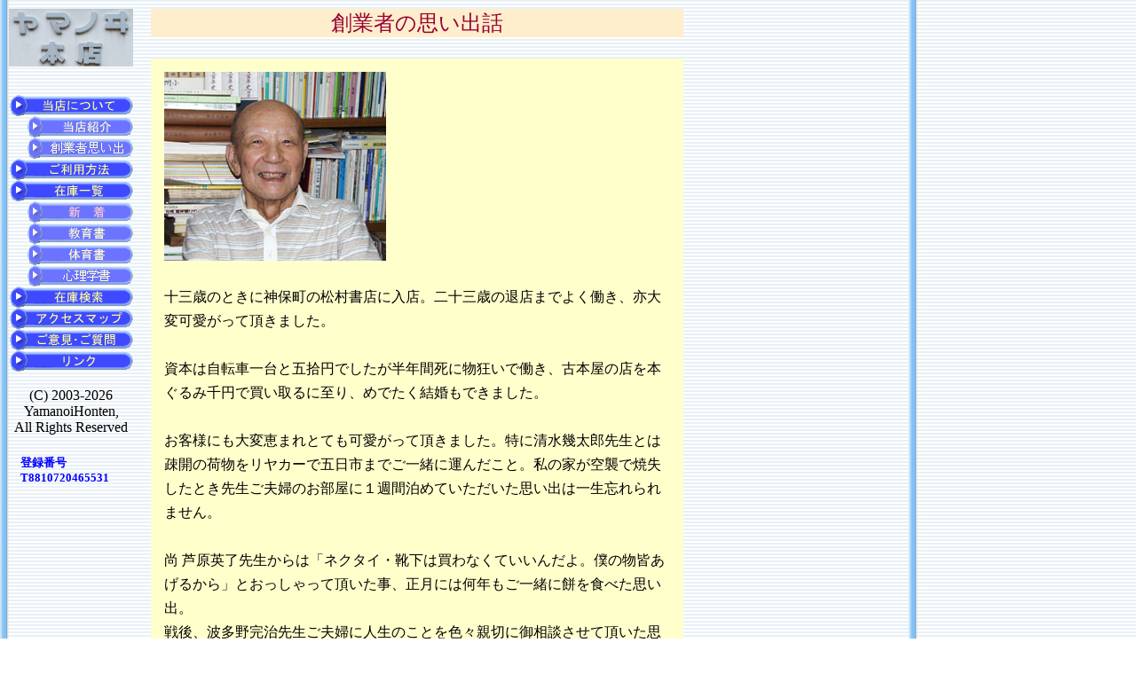

--- FILE ---
content_type: text/html
request_url: https://www.yamanoihonten.com/shopmanager.html
body_size: 4215
content:
<!DOCTYPE HTML PUBLIC "-//W3C//DTD HTML 4.01 Transitional//EN">
<HTML>

<HEAD>
<TITLE>ヤマノヰ本店－創業者の思い出話</TITLE>
<LINK HREF="include/right.css" REL="stylesheet" TYPE="text/css">
<META HTTP-EQUIV="Content-Type" CONTENT="text/html; charset=euc-jp">
<META NAME="robots" CONTENT="index,follow">
<META NAME="Keywords" CONTENT="古書,古本,教育,体育,心理学,心理,本,教育書,体育書,心理学書,心理書,早稲田,こしょ,ふるほん,きょういく,たいいく,しんりがく,しんり,ほん,きょういくしょ,たいいくしょ,しんりがくしょ,しんりしょ,わせだ">
<META NAME="Description" CONTENT="教育書を専門分野とした古書店です。教育書の他に体育書と心理学書を取り扱っております。店舗での販売、買取の他にＷｅｂ通販システムをご用意致しております。">
</HEAD>

<BODY TOPMARGIN="0" LEFTMARGIN="0" BACKGROUND="image/back.jpg">
<TABLE BORDER="0" CELLPADDING="10" CELLSPACING="0">
<TR>

<!--左側メニュー-->

<STYLE TYPE="text/css">
<!--
.menu  {color:#003300;
        line-height:50%;
        list-style-type:disc;
       }
-->
</STYLE>

<TD WIDTH="140" VALIGN="top" NOWRAP>
<P CLASS="menu">

<A HREF="/index.html"><IMG SRC="/image/yamanoi.jpg" BORDER="0" ALT="ヤマノヰ本店" WIDTH="140"></A>
<BR><BR><BR>

<DIV ALIGN="left"><A HREF="/about.html"><IMG SRC="/image/button/about.gif" BORDER="0" ALT="当店について"></A></DIV>
<DIV ALIGN="right"><A HREF="/introduce.html"><IMG SRC="/image/button/introduce.gif" BORDER="0" ALT="当店の紹介"></A></DIV>
<DIV ALIGN="right"><A HREF="/shopmanager.html"><IMG SRC="/image/button/omoide.gif" BORDER="0" ALT="店主思い出話"></A></DIV>
<DIV ALIGN="left"><A HREF="/howtoorder.html"><IMG SRC="/image/button/howtoorder.gif" BORDER="0" ALT="ご利用方法"></A></DIV>
<DIV ALIGN="left"><A HREF="/booklist.html"><IMG SRC="/image/button/booklist.gif" BORDER="0" ALT="在庫一覧"></A></DIV>
<DIV ALIGN="right"><A HREF="/cgi-bin/recentlist.cgi"><IMG SRC="/image/button/newbook.gif" BORDER="0" ALT="新着"></A></DIV>
<DIV ALIGN="right"><A HREF="/cgi-bin/kyoikulist.cgi"><IMG SRC="/image/button/kyoiku.gif" BORDER="0" ALT="教育書"></A></DIV>
<DIV ALIGN="right"><A HREF="/cgi-bin/taikulist.cgi"><IMG SRC="/image/button/taiku.gif" BORDER="0" ALT="体育書"></A></DIV>
<DIV ALIGN="right"><A HREF="/cgi-bin/shinrigakulist.cgi"><IMG SRC="/image/button/shinrigaku.gif" BORDER="0" ALT="心理学書"></A></DIV>
<DIV ALIGN="left"><A HREF="/cgi-bin/booksearch.cgi"><IMG SRC="/image/button/booksearch.gif" BORDER="0" ALT="在庫検索"></A></DIV>
<DIV ALIGN="left"><A HREF="/access.html"><IMG SRC="/image/button/access.gif" BORDER="0" ALT="アクセスマップ"></A></DIV>
<DIV ALIGN="left"><A HREF="/opinion.html"><IMG SRC="/image/button/opinion.gif" BORDER="0" ALT="ご意見・ご質問"></A></DIV>
<DIV ALIGN="left"><A HREF="/link.html"><IMG SRC="/image/button/link.gif" BORDER="0" ALT="リンク"></A></DIV><BR>

<CENTER>
(C) 2003-2026<BR>
YamanoiHonten,<BR>
All Rights Reserved<BR>
</CENTER>

<FONT COLOR="blue">
<B>
<H5>
　登録番号<BR>
　T8810720465531<BR>
</H5>
</B>
</FONT>

<BR><BR><BR><BR><BR><BR><BR><BR><BR><BR>

</P>
</TD>


  <TD WIDTH="600" VALIGN="top">

  <P CLASS="title">創業者の思い出話</P>

  <TABLE BORDER="0" CELLPADDING="15" CELLSPACING="0" BGCOLOR="#ffffcc">
    <TR>
      <TD WIDTH="570">
      <P CLASS="contents_left">

      <IMG SRC="image/shopmanager.jpg" ALT="創業者写真"><BR><BR>

      十三歳のときに神保町の松村書店に入店。二十三歳の退店までよく働き、亦大変可愛がって頂きました。<BR>
      <BR>
      資本は自転車一台と五拾円でしたが半年間死に物狂いで働き、古本屋の店を本ぐるみ千円で買い取るに至り、めでたく結婚もできました。<BR>
      <BR>
      お客様にも大変恵まれとても可愛がって頂きました。特に清水幾太郎先生とは疎開の荷物をリヤカーで五日市までご一緒に運んだこと。私の家が空襲で焼失したとき先生ご夫婦のお部屋に１週間泊めていただいた思い出は一生忘れられません。<BR>
      <BR>
      尚 芦原英了先生からは「ネクタイ・靴下は買わなくていいんだよ。僕の物皆あげるから」とおっしゃって頂いた事、正月には何年もご一緒に餅を食べた思い出。<BR>
      戦後、波多野完治先生ご夫婦に人生のことを色々親切に御相談させて頂いた思い出もあります。<BR>
      <BR>
      当店が教育書専門店になったのは東京文理大学の先生方のご助言によるものです。<BR>
      <BR>
      平成十五年八月　ヤマノヰ本店創業者　山野井武蔵<BR>
      </P>
      </TD>
    </TR>
  </TABLE>

  </TD>
</TR>
</TABLE>


</BODY>
</HTML>


--- FILE ---
content_type: text/css
request_url: https://www.yamanoihonten.com/include/right.css
body_size: 619
content:
body {
  background-color : #ffffff
}

.title {
  color            : #990033;
  text-align       : center;
  font-size        : 150%;
  background-color : #ffeecc
}

.contents {
  text-align       : center;
  background-color : #ffffcc;
  font-size        : 100%;
  line-height      : 170%;
}

.contents_left {
  text-align       : left;
  background-color : #ffffcc;
  font-size        : 100%;
  line-height      : 170%;
}

.special_contents {
  text-align       : center;
  background-color : #ccffff;
  font-size        : 100%;
  line-height      : 170%;
}

.special_contents_left {
  text-align       : left;
  background-color : #ccffff;
  font-size        : 100%;
  line-height      : 170%;
}
